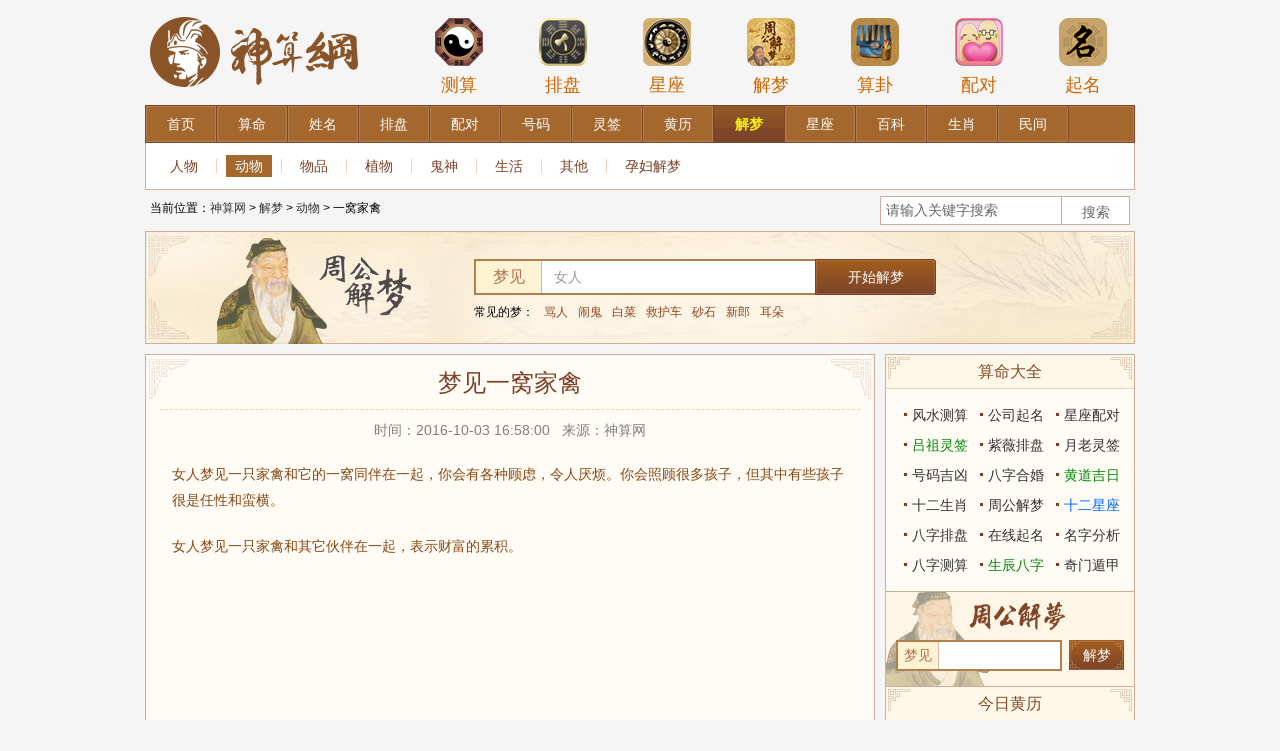

--- FILE ---
content_type: text/html; charset=utf-8
request_url: http://sm.mainyou.com/zgjm/show-5761.html
body_size: 9124
content:
<!doctype html>
<html>
<head>
    <meta http-equiv="Content-Type" content="text/html; charset=utf-8" />
    <title>一窝家禽 - 解梦</title>
    <meta name="Keywords" content=""/>
    <meta name="description" content="<p>女人梦见一只家禽和它的一窝同伴在一起，你会有各种顾虑，令人厌...">
    <link type="text/css" rel="stylesheet" href="https://sm.mainyou.com/static/bazi/css/public_v2.css"/>
    <link type="text/css" rel="stylesheet" href="https://sm.mainyou.com/static/bazi/css/suanming/v2/base.css"/>

</head>
<body>

<div class="header">
    <div class="logo">
        <a href="https://sm.mainyou.com/" title="神算网"><img src="/static/bazi/images/logo.png" width="224" height="105" border="0" alt="神算网"></a>
    </div>
    <div class="header_ad">
        <div class="topMenu">
    <ul>
        <li>
            <a href="/suanming/scbz/" title="八字测算">
                <span><img src="/static/bazi/img/icon1.png" width="50" height="50" alt="八字测算"></span>测算
            </a>
        </li>
        <li>
            <a href="/paipan/ziwei/" title="紫薇排盘">
                <span><img src="/static/bazi/img/icon2.png" width="50" height="50" alt="紫薇排盘"></span>排盘
            </a>
        </li>
        <li>
            <a href="/xingzuo/" title="星座">
                <span><img src="/static/bazi/img/icon3.png" width="50" height="50" alt="星座"></span>星座
            </a>
        </li>
        <li>
            <a href="/zgjm/" title="周公解梦">
                <span><img src="/static/bazi/img/icon4.png" width="50" height="50" alt="周公解梦"></span>解梦
            </a>
        </li>
        <li>
            <a href="/chouqian/" title="黄大仙算卦">
                <span><img src="/static/bazi/img/icon5.png" width="50" height="50" alt="黄大仙算卦"></span>算卦
            </a>
        </li>
        <li>
            <a href="/xingming/xmpd/" title="姓名配对">
                <span><img src="/static/bazi/img/icon6.png" width="50" height="50" alt="姓名配对"></span>配对
            </a>
        </li>
        <li>
            <a href="/xingming/qiming/" title="在线起名">
                <span><img src="/static/bazi/img/icon7.png" width="50" height="50" alt="在线起名"></span>起名
            </a>
        </li>
    </ul>
</div>    </div>
</div>
<link href="https://sm.mainyou.com/static/bazi/css/suanming/v2/dream.css" rel="stylesheet" type="text/css">

<div class="wrapper">
    <div class="main">
        <div class="menu_xy">
            <div class="menu_xy_inner">
                <ul class="clearfix">
                    <li><a title="八字网" href="https://sm.mainyou.com/"><span>首页</span></a></li><li><a title="算命" href="https://sm.mainyou.com/suanming/scbz/"><span>算命</span></a></li><li><a title="姓名" href="https://sm.mainyou.com/xingming/xmfx/"><span>姓名</span></a></li><li><a title="排盘" href="https://sm.mainyou.com/paipan/bazi/"><span>排盘</span></a></li><li><a title="配对" href="https://sm.mainyou.com/peidui/hehun/"><span>配对</span></a></li><li><a title="号码" href="https://sm.mainyou.com/haoma/"><span>号码</span></a></li><li><a title="灵签" href="https://sm.mainyou.com/chouqian/"><span>灵签</span></a></li><li><a title="黄历" href="https://sm.mainyou.com/hdjr/"><span>黄历</span></a></li><li><a title="解梦" class="current" href="https://sm.mainyou.com/zgjm/"><span>解梦</span></a></li><li><a title="星座" href="https://sm.mainyou.com/xingzuo/"><span>星座</span></a></li><li><a title="百科" href="https://sm.mainyou.com/baike/"><span>百科</span></a></li><li><a title="生肖" href="https://sm.mainyou.com/shengxiao/"><span>生肖</span></a></li><li><a title="民间" href="https://sm.mainyou.com/minjian/zhiwen/"><span>民间</span></a></li>                </ul>
            </div>
        </div>
        <div class="submenu">
            <div class="submenu_list"><a title="人物"  href="https://sm.mainyou.com/zgjm/list-350.html">人物</a><em></em><a title="动物" class="current" href="https://sm.mainyou.com/zgjm/list-351.html">动物</a><em></em><a title="物品"  href="https://sm.mainyou.com/zgjm/list-352.html">物品</a><em></em><a title="植物"  href="https://sm.mainyou.com/zgjm/list-353.html">植物</a><em></em><a title="鬼神"  href="https://sm.mainyou.com/zgjm/list-354.html">鬼神</a><em></em><a title="生活"  href="https://sm.mainyou.com/zgjm/list-355.html">生活</a><em></em><a title="其他"  href="https://sm.mainyou.com/zgjm/list-356.html">其他</a><em></em><a title="孕妇解梦"  href="https://sm.mainyou.com/zgjm/list-442.html">孕妇解梦</a></div>
        </div>
<div class="path clearfix">

<div class="path_l">
当前位置：<a href="https://sm.mainyou.com/">神算网</a> &gt; 
 
<a href="https://sm.mainyou.com/zgjm/" title="解梦">解梦</a> &gt; <a href="https://sm.mainyou.com/zgjm/list-351.html" title="动物">动物</a> &gt; 一窝家禽</div>

<div class="path_r">
 <form action="https://sm.mainyou.com/index.php" method="post" target="_blank" _lpchecked="1">
    <span class="input"><input type="text" size="32" id="s-wd" name="q" value="请输入关键字搜索" onfocus="if(this.value=='请输入关键字搜索'){this.value='';}" onblur="if(this.value==''){this.value='请输入关键字搜索';}" class="ipt_text"></span> 
    <input type="submit" class="ipt_sub" value="搜索 ">
    <input type="hidden" name="ac" value="search">
    <input type="hidden" name="ct" value="news"> 
</form>
</div>

 </div>
 
   

    <div class="mod_box_t1 fn_box fn_zgjm_search">
    
        <div class="dream_search">
    
            <img src="https://sm.mainyou.com/static/bazi/images/suanming/v2/title-pic.jpg" alt="周公解梦大全" class="title-pic">
    
            <div class="dream_sc clearfix">
    
                <form id="fm" method="post" action="https://sm.mainyou.com/index.php">
                    <input type="hidden" name="ct" value="zgjm">
                    <input type="hidden" name="ac" value="search">
                    <div class="search-text">
    
                        <span>梦见</span>
    
                        <input type="text" class="dream_txt" autocomplete="off" name="q" id="word" value="女人">
    
                    </div>
    
                    <input type="submit" class="btn_search" onmouseout="this.className='btn_search'" onmouseover="this.className='btn_search btn_search_hover'" name="search_submit" value="开始解梦" />
    
                </form>
    
            </div>
    
            <p>
                常见的梦：<a  href="/zgjm/sech-骂人-1.html"  title="骂人">骂人</a><a  href="/zgjm/sech-闹鬼-1.html"  title="闹鬼">闹鬼</a><a  href="/zgjm/sech-白菜-1.html"  title="白菜">白菜</a><a  href="/zgjm/sech-救护车-1.html"  title="救护车">救护车</a><a  href="/zgjm/sech-砂石-1.html"  title="砂石">砂石</a><a  href="/zgjm/sech-新郎-1.html"  title="新郎">新郎</a><a  href="/zgjm/sech-耳朵-1.html"  title="耳朵">耳朵</a>            </p>
    
        </div>
    
        <i class="flag_tl_t1"></i><i class="flag_tr_t1"></i><i class="flag_bl_t1"></i><i class="flag_br_t1"></i>
    
    </div>       
        
        <div class="cont">

			<div class="col_left">

				<!--周公解梦 begin-->

				<div class="mod_box_t1 fn_part fn_zhgjm">
                
                	<div class="hd">
                    	<h1 class="art_title">梦见一窝家禽</h1>
                	</div>

					<div class="bd">

						<div class="dream_result">
                        
                        	<div class="newsinfo mb10">时间：2016-10-03 16:58:00 &nbsp; 来源：神算网</div>	

							<div class="dream_detail">
                                
								<div class="contents mb10">
									
                <p>女人梦见一只家禽和它的一窝同伴在一起，你会有各种顾虑，令人厌烦。你会照顾很多孩子，但其中有些孩子很是任性和蛮横。</p><p>女人梦见一只家禽和其它伙伴在一起，表示财富的累积。</p>
              
                                    
                                    
                                    <div class="page">
                                    
                                    </div>
								</div>

							</div>	

							<!-- 热词 begin-->
                            <style type="text/css">
                            .dream_detail{min-height:325px;}
                            </style>
							

							<!-- 热词 end-->

							<div class="dream_other">

								<p>你是否还梦见?</p>

								<div class="dream_other_a mt10">
								                        		<a href="show-4629.html" target="_blank">困难</a>
								                        		<a href="show-266.html" target="_blank">无脸人</a>
								                        		<a href="show-2184.html" target="_blank">挖井</a>
								                        		<a href="show-6116.html" target="_blank">拾黄金戒指</a>
								                        		<a href="show-5876.html" target="_blank">烤箱</a>
								                        		<a href="show-7179.html" target="_blank">孕妇梦见番茄</a>
								                        		<a href="show-4670.html" target="_blank">缺乏、缺少、断药</a>
								                        		<a href="show-2448.html" target="_blank">吃喜糖</a>
								                        		<a href="show-654.html" target="_blank">出版商</a>
								                        		<a href="show-4125.html" target="_blank">收拾东西、整理东西</a>
								                        		<a href="show-7099.html" target="_blank">孕妇梦见鸡</a>
								                        		<a href="show-2081.html" target="_blank">扎手</a>
								                        		<a href="show-7007.html" target="_blank">看奥运</a>
								                        		<a href="show-5860.html" target="_blank">车站、月台</a>
								                        		<a href="show-1432.html" target="_blank">黄瓜</a>
								                        		<a href="show-1483.html" target="_blank">土地公公</a>
								                        		<a href="show-2324.html" target="_blank">岛</a>
								                        		<a href="show-3517.html" target="_blank">被子</a>
								                        		<a href="show-3015.html" target="_blank">鳄鱼</a>
								                        		<a href="show-400.html" target="_blank">凶恶的人</a>
								                        		<a href="show-5409.html" target="_blank">抱养别人的孩子</a>
								                        		<a href="show-4146.html" target="_blank">播种</a>
								                        		<a href="show-6557.html" target="_blank">祝贺、庆贺</a>
								                        		<a href="show-5733.html" target="_blank">桃花鱼</a>
																</div>
                                
                                <div class="dream_other_a mt10">
                                    <!-- Duoshuo Comment BEGIN -->
                                    <div class="ds-thread"></div>
                                    <script type="text/javascript">
                                    var duoshuoQuery = {short_name:"bazi5"};
                                    (function() {
                                    var ds = document.createElement('script');
                                    ds.type = 'text/javascript';ds.async = true;
                                    ds.src = 'http://static.duoshuo.com/embed.js';
                                    ds.charset = 'UTF-8';
                                    (document.getElementsByTagName('head')[0] 
                                    || document.getElementsByTagName('body')[0]).appendChild(ds);
                                    })();
                                    </script>
                                    <!-- Duoshuo Comment END -->
                                </div>

							</div>

						</div>

					</div>

					<i class="flag_tl_t1"></i><i class="flag_tr_t1"></i><i class="flag_bl_t1"></i><i class="flag_br_t1"></i>

</div>

<div class="mod_box_t2 box_knowledge clearAll mt10">
                    <div class="hd">
                        <h3>百科小知识</h3>
                        <i class="flag_l_t2"></i>
                        <i class="flag_r_t2"></i>
                    </div>
                    <div class="bd">
                            <div class="knowledge_list clearfix">
                            <div class="know_row">
<script type="text/javascript" src="https://www.kaiyun9.com/api.php?mod=js&bid=79"></script>
                            </div>
                        </div>
                    </div>
                </div>
<div class="mod_box_t2">
</div>
<div class="mod_box_t2 suanming-tools mt10">
	<div class="hd hd_s1">
		<h3>实用工具大全</h3>
		<i class="flag_l_t2"></i>
		<i class="flag_r_t2"></i>
	</div>
	<div class="morenav">
        		<div class="bor_bom more_d">
			<h4><a href="https://sm.mainyou.com/baike/">百科</a></h4>
            				<a href="https://sm.mainyou.com/list-345.html" title="星座分析">星座分析</a>
							<a href="https://sm.mainyou.com/list-346.html" title="心理测试">心理测试</a>
							<a href="https://sm.mainyou.com/list-347.html" title="风水命理">风水命理</a>
							<a href="https://sm.mainyou.com/list-348.html" title="八字百科">八字百科</a>
							<a href="https://sm.mainyou.com/list-471.html" title="生肖属相">生肖属相</a>
			            </div>
         		<div class="bor_bom more_d">
			<h4><a href="https://sm.mainyou.com/zgjm/">解梦</a></h4>
            				<a href="https://sm.mainyou.com/zgjm/list-350.html" title="人物">人物</a>
							<a href="https://sm.mainyou.com/zgjm/list-351.html" title="动物">动物</a>
							<a href="https://sm.mainyou.com/zgjm/list-352.html" title="物品">物品</a>
							<a href="https://sm.mainyou.com/zgjm/list-353.html" title="植物">植物</a>
							<a href="https://sm.mainyou.com/zgjm/list-354.html" title="鬼神">鬼神</a>
							<a href="https://sm.mainyou.com/zgjm/list-355.html" title="生活">生活</a>
							<a href="https://sm.mainyou.com/zgjm/list-356.html" title="其他">其他</a>
							<a href="https://sm.mainyou.com/zgjm/list-442.html" title="孕妇解梦">孕妇解梦</a>
			            </div>
         		<div class="bor_bom more_d">
			<h4><a href="https://sm.mainyou.com/suanming/scbz/">算命</a></h4>
            				<a href="https://sm.mainyou.com/suanming/scbz/" title="生辰八字">生辰八字</a>
							<a href="https://sm.mainyou.com/suanming/rglm/" title="日干论命">日干论命</a>
							<a href="https://sm.mainyou.com/suanming/cglm/" title="称骨论命">称骨论命</a>
							<a href="https://sm.mainyou.com/suanming/sscy/" title="三世财运">三世财运</a>
							<a href="https://sm.mainyou.com/suanming/bzcs/" title="八字测算">八字测算</a>
							<a href="https://sm.mainyou.com/suanming/fscs/" title="风水测算">风水测算</a>
			            </div>
         		<div class="bor_bom more_d">
			<h4><a href="https://sm.mainyou.com/xingming/xmfx/">姓名</a></h4>
            				<a href="https://sm.mainyou.com/xingming/xmfx/" title="名字分析">名字分析</a>
							<a href="https://sm.mainyou.com/xingming/qiming/" title="在线起名">在线起名</a>
							<a href="https://sm.mainyou.com/xingming/dzqiming/" title="定字起名">定字起名</a>
							<a href="https://sm.mainyou.com/xingming/gsqm/" title="公司起名">公司起名</a>
							<a href="https://sm.mainyou.com/xingming/xmpd/" title="名字配对">名字配对</a>
			            </div>
         		<div class="bor_bom more_d">
			<h4><a href="https://sm.mainyou.com/paipan/bazi/">排盘</a></h4>
            				<a href="https://sm.mainyou.com/paipan/bazi/" title="八字排盘">八字排盘</a>
							<a href="https://sm.mainyou.com/paipan/liuren/" title="六壬排盘">六壬排盘</a>
							<a href="https://sm.mainyou.com/paipan/xuankongfeixing/" title="玄空飞星">玄空飞星</a>
							<a href="https://sm.mainyou.com/paipan/liuyao/" title="六爻起卦">六爻起卦</a>
							<a href="https://sm.mainyou.com/paipan/qimendunjia/" title="奇门遁甲">奇门遁甲</a>
							<a href="https://sm.mainyou.com/paipan/ziwei/" title="紫薇排盘">紫薇排盘</a>
							<a href="https://sm.mainyou.com/paipan/xingpan/" title="星盘测试">星盘测试</a>
			            </div>
         		<div class="bor_bom more_d">
			<h4><a href="https://sm.mainyou.com/peidui/hehun/">配对</a></h4>
            				<a href="https://sm.mainyou.com/peidui/hehun/" title="八字合婚">八字合婚</a>
							<a href="https://sm.mainyou.com/peidui/qq/" title="QQ配对">QQ配对</a>
							<a href="https://sm.mainyou.com/peidui/xingzuo/" title="星座配对">星座配对</a>
							<a href="https://sm.mainyou.com/peidui/shengxiao/" title="生肖配对">生肖配对</a>
							<a href="https://sm.mainyou.com/peidui/mingzi/" title="名字配对">名字配对</a>
							<a href="https://sm.mainyou.com/peidui/xuexing/" title="血型配对">血型配对</a>
							<a href="https://sm.mainyou.com/peidui/xingzuoxuexing/" title="星座血型">星座血型</a>
							<a href="https://sm.mainyou.com/peidui/shengxiaoxuexing/" title="生肖血型">生肖血型</a>
							<a href="https://sm.mainyou.com/peidui/xingzuoshengxiao/" title="星座生肖">星座生肖</a>
			            </div>
         		<div class="bor_bom more_d">
			<h4><a href="https://sm.mainyou.com/haoma/">号码</a></h4>
            				<a href="https://sm.mainyou.com/haoma/shouji/" title="手机号码">手机号码</a>
							<a href="https://sm.mainyou.com/haoma/dianhua/" title="电话号码">电话号码</a>
							<a href="https://sm.mainyou.com/haoma/shenfenzheng/" title="身份证号码">身份证号码</a>
							<a href="https://sm.mainyou.com/haoma/qq/" title="QQ号码">QQ号码</a>
							<a href="https://sm.mainyou.com/haoma/chepai/" title="车牌号码">车牌号码</a>
							<a href="https://sm.mainyou.com/haoma/shengrimima/" title="生日密码">生日密码</a>
							<a href="https://sm.mainyou.com/haoma/shengrishu/" title="生日书">生日书</a>
							<a href="https://sm.mainyou.com/haoma/shengrihua/" title="生日花">生日花</a>
							<a href="https://sm.mainyou.com/haoma/chushengri/" title="出生日">出生日</a>
			            </div>
         		<div class="bor_bom more_d">
			<h4><a href="https://sm.mainyou.com/chouqian/">灵签</a></h4>
            				<a href="https://sm.mainyou.com/chouqian/guanyin/" title="观音灵签">观音灵签</a>
							<a href="https://sm.mainyou.com/chouqian/lvzu/" title="吕祖灵签">吕祖灵签</a>
							<a href="https://sm.mainyou.com/chouqian/huangdaxian/" title="黄大仙灵签">黄大仙灵签</a>
							<a href="https://sm.mainyou.com/chouqian/guandi/" title="关帝灵签">关帝灵签</a>
							<a href="https://sm.mainyou.com/chouqian/tianhou/" title="天后灵签">天后灵签</a>
							<a href="https://sm.mainyou.com/chouqian/zhugeliang/" title="诸葛测字">诸葛测字</a>
							<a href="https://sm.mainyou.com/chouqian/yuelao/" title="月老灵签">月老灵签</a>
							<a href="https://sm.mainyou.com/chouqian/chegong/" title="车公灵签">车公灵签</a>
							<a href="https://sm.mainyou.com/chouqian/wanggong" title="王公灵签">王公灵签</a>
			            </div>
         		<div class="bor_bom more_d">
			<h4><a href="https://sm.mainyou.com/hdjr/">黄历</a></h4>
            				<a href="https://sm.mainyou.com/hdjr/huanglijieshi/" title="黄历名词解释">黄历名词解释</a>
							<a href="https://sm.mainyou.com/hdjr/lishi/" title="历史上的今天">历史上的今天</a>
							<a href="https://sm.mainyou.com/hdjr/zeri/" title="择日">择日</a>
							<a href="https://sm.mainyou.com/hdjr/yinyangli/" title="阴阳历转换">阴阳历转换</a>
			            </div>
         		<div class="bor_bom more_d">
			<h4><a href="https://sm.mainyou.com/xingzuo/">星座</a></h4>
            				<a href="https://sm.mainyou.com/xingzuo/baiyang/" title="白羊座">白羊</a>
							<a href="https://sm.mainyou.com/xingzuo/jinniu/" title="金牛座">金牛</a>
							<a href="https://sm.mainyou.com/xingzuo/shuangzi/" title="双子座">双子</a>
							<a href="https://sm.mainyou.com/xingzuo/juxie/" title="巨蟹座">巨蟹</a>
							<a href="https://sm.mainyou.com/xingzuo/shizi/" title="狮子座">狮子</a>
							<a href="https://sm.mainyou.com/xingzuo/chunv/" title="处女座">处女</a>
							<a href="https://sm.mainyou.com/xingzuo/tiancheng/" title="天秤座">天秤</a>
							<a href="https://sm.mainyou.com/xingzuo/tianxie/" title="天蝎座">天蝎</a>
							<a href="https://sm.mainyou.com/xingzuo/sheshou/" title="射手座">射手</a>
							<a href="https://sm.mainyou.com/xingzuo/mojie/" title="摩羯座">摩羯</a>
							<a href="https://sm.mainyou.com/xingzuo/shuiping/" title="水瓶座">水瓶</a>
							<a href="https://sm.mainyou.com/xingzuo/shuangyu/" title="双鱼座">双鱼</a>
							<a href="https://sm.mainyou.com/xingzuo/shangshengxingzuo/" title="上升星座">上升星座</a>
							<a href="https://sm.mainyou.com/xingzuo/zhuanqu/" title="星座专区">专区</a>
							<a href="https://sm.mainyou.com/xingzuo/yunshi/" title="星座运势">运势</a>
			            </div>
         		<div class="bor_bom more_d">
			<h4><a href="https://sm.mainyou.com/shengxiao/">生肖</a></h4>
            				<a href="https://sm.mainyou.com/2019/" title="2021运势">2021运势</a>
							<a href="https://sm.mainyou.com/shengxiao/shu/" title="鼠">鼠</a>
							<a href="https://sm.mainyou.com/shengxiao/niu/" title="牛">牛</a>
							<a href="https://sm.mainyou.com/shengxiao/hu/" title="虎">虎</a>
							<a href="https://sm.mainyou.com/shengxiao/tu/" title="兔">兔</a>
							<a href="https://sm.mainyou.com/shengxiao/long/" title="龙">龙</a>
							<a href="https://sm.mainyou.com/shengxiao/she/" title="蛇">蛇</a>
							<a href="https://sm.mainyou.com/shengxiao/ma/" title="马">马</a>
							<a href="https://sm.mainyou.com/shengxiao/yang/" title="羊">羊</a>
							<a href="https://sm.mainyou.com/shengxiao/hou/" title="猴">猴</a>
							<a href="https://sm.mainyou.com/shengxiao/ji/" title="鸡">鸡</a>
							<a href="https://sm.mainyou.com/shengxiao/gou/" title="狗">狗</a>
							<a href="https://sm.mainyou.com/shengxiao/zhu/" title="猪">猪</a>
			            </div>
         		<div class=" more_d">
			<h4><a href="https://sm.mainyou.com/minjian/zhiwen/">民间</a></h4>
            				<a href="https://sm.mainyou.com/minjian/zhiwen/" title="指纹算命">指纹算命</a>
							<a href="https://sm.mainyou.com/minjian/shouxiang/ganqingxian/" title="手相查询">手相查询</a>
							<a href="https://sm.mainyou.com/minjian/zhixiang/" title="痣相图解">痣相图解</a>
							<a href="https://sm.mainyou.com/minjian/snsn" title="生男生女预测">生男生女预测</a>
							<a href="https://sm.mainyou.com/minjian/yantiao/" title="眼跳测吉凶">眼跳测吉凶</a>
							<a href="https://sm.mainyou.com/minjian/dapenti/" title="打喷嚏测吉凶">打喷嚏测吉凶</a>
							<a href="https://sm.mainyou.com/minjian/liuyao/" title="六爻占卜">六爻占卜</a>
			            </div>
       
		<!-- ad start-->

		<!-- ad end-->
	</div>
</div>

</div>

<div id="col_right" class="col_right">

<div class="mod_box_t2 hot_tool_part nobor_bom">
    <div class="hd hd_s1">
        <h3>算命大全</h3>
        <i class="flag_l_t2"></i>
        <i class="flag_r_t2"></i>
    </div>
    <div class="bd bd_s1">
        <ul class="mod_txt">
           <li><a  href="/suanming/fscs/"  title="风水测算">风水测算</a></li>
           <li><a  href="/xingming/gsqm/"  title="公司起名">公司起名</a></li>
           <li><a  href="/peidui/xingzuo/"  title="星座配对">星座配对</a></li>
           <li><a  href="/chouqian/lvzu/" class="cGreen" title="吕祖灵签">吕祖灵签</a></li>
           <li><a  href="/paipan/ziwei/"  title="紫薇排盘">紫薇排盘</a></li>
           <li><a  href="/chouqian/yuelao/"  title="月老灵签">月老灵签</a></li>
           <li><a  href="/haoma/dianhua/"  title="号码吉凶">号码吉凶</a></li>
           <li><a  href="/peidui/hehun/"  title="八字合婚">八字合婚</a></li>
           <li><a  href="/hdjr/" class="cGreen" title="黄道吉日">黄道吉日</a></li>
           <li><a  href="/shengxiao/"  title="十二生肖">十二生肖</a></li>
           <li><a  href="/zgjm/"  title="周公解梦">周公解梦</a></li>
           <li><a  href="/xingzuo/" class="cBlue" title="十二星座">十二星座</a></li>
           <li><a  href="/paipan/bazi/"  title="八字排盘">八字排盘</a></li>
           <li><a  href="/xingming/qiming/"  title="在线起名">在线起名</a></li>
           <li><a  href="/xingming/xmfx/"  title="名字分析">名字分析</a></li>
           <li><a  href="/suanming/bzcs/"  title="八字测算">八字测算</a></li>
           <li><a  href="/suanming/scbz/" class="cGreen" title="生辰八字">生辰八字</a></li>
           <li><a target="_blank" href="/paipan/qimendunjia/"  title="奇门遁甲">奇门遁甲</a></li>
            
        </ul>
    </div>
</div>

<div class="tps_zhgjm">
            <form action="https://sm.mainyou.com/" target="_blank" method="post">
            <input type="hidden" name="ct" value="zgjm" />
            <input type="hidden" name="ac" value="search" />
          <div class="dream_sc_zg clearfix">
                <span>梦见</span>
              <div class="search-text">
                <input type="text" class="dream_txt_zg" autocomplete="on" name="q" id="ser_key" value="">
              </div>
          </div>
          <input type="submit" class="btn_search" name="search_submit" value="解梦">
            </form>
    </div>

<div class="mod_box_t2 ecliptic_part nobor_bom">
    	<div class="hd hd_s1">
        <h3>今日黄历</h3>
            <i class="flag_l_t2"></i>
            <i class="flag_r_t2"></i>
        </div>
        
        <div class="bd bd_s1">
            <div class="mod_ecliptic">
                <div class="ecliptic_date">
                	<script type="text/javascript" src="/huangli.js"></script>
                </div>
            </div>
            <div class="query_btn"><a target="_blank" href="https://sm.mainyou.com/hdjr/zeri/">查吉日</a></div>
    	</div>
</div>
<!------>


<div class="mod_box_t2 hot_tool_part buddhist_part">
    <div class="hd hd_s1">
        <h3>星座测算</h3><i class="flag_l_t2"></i><i class="flag_r_t2"></i>
    </div>
    <div class="querys_1 querysBg">
        <table class="querys querys2">
            <form method="POST" action="https://sm.mainyou.com/index.php" target="_blank">
            <input type="hidden" name="ct" value="xingzuo" />
            <input type="hidden" name="ac" value="m_d_xz" />
                <tr>
                    <td>
                        <select class="sels1 sels3 qa" name="m">
                            <option value="01">1月</option>
                            <option value="02">2月</option>
                            <option value="03">3月</option>
                            <option value="04">4月</option>
                            <option value="05">5月</option>
                            <option value="06">6月</option>
                            <option value="07">7月</option>
                            <option value="08">8月</option>
                            <option value="09">9月</option>
                            <option value="10">10月</option>
                            <option value="11">11月</option>
                            <option value="12">12月</option>
                        </select>
                    </td>
                    <td>
                        <select class="sels1 sels3 qb" name="d">
                            <option value="01">1日</option>
                            <option value="02">2日</option>
                            <option value="03">3日</option>
                            <option value="04">4日</option>
                            <option value="05">5日</option>
                            <option value="06">6日</option>
                            <option value="07">7日</option>
                            <option value="08">8日</option>
                            <option value="09">9日</option>
                            <option value="10">10日</option>
                            <option value="11">11日</option>
                            <option value="12">12日</option>
                            <option value="13">13日</option>
                            <option value="14">14日</option>
                            <option value="15">15日</option>
                            <option value="16">16日</option>
                            <option value="17">17日</option>
                            <option value="18">18日</option>
                            <option value="19">19日</option>
                            <option value="20">20日</option>
                            <option value="21">21日</option>
                            <option value="22">22日</option>
                            <option value="23">23日</option>
                            <option value="24">24日</option>
                            <option value="25">25日</option>
                            <option value="26">26日</option>
                            <option value="27">27日</option>
                            <option value="28">28日</option>
                            <option value="29">29日</option>
                            <option value="30">30日</option>
                            <option value="31">31日</option>
                        </select>
                    </td>
                    <td>
                        <button class="button4" type=submit>星座查询</button>
                    </td>
                </tr>
            </form>

            <form method="post" action="https://sm.mainyou.com/index.php" target="_blank">
                <input type="hidden" name="ct" value="xingzuo">
                <input type="hidden" name="ac" value="date_xz" />
                <tr>
                    <td colspan=2>
                        <select class="sels2 sels4 qa" name="xz">
                            <option value="1">白羊座3月21-4月20</option>
                            <option value="2">金牛座4月21-5月21</option>
                            <option value="3">双子座5月22-6月21</option>
                            <option value="4">巨蟹座6月22-7月22</option>
                            <option value="5">狮子座7月23-8月23</option>
                            <option value="6">处女座8月24-9月23</option>
                            <option value="7">天秤座9月24-10月23</option>
                            <option value="8">天蝎座10月24-11月22</option>
                            <option value="9">射手座11月23-12月21</option>
                            <option value="10">魔羯座12月22-1月20</option>
                            <option value="11">水瓶座1月21-2月19</option>
                            <option value="12">双鱼座2月20-3月20</option>
                        </select>
                    </td>
                    <td>
                        <button class="button4" type="submit">星座详解</button>
                    </td>
                </tr>
            </form>
            <form method="post" action="https://sm.mainyou.com/index.php" target="_blank">
                <input type="hidden" name="ct" value="xingzuo">
                <input type="hidden" name="ac" value="page">
                <tr>
                    <td>
                        <select class="sels1 sels3" id="q_astro" name="tid">
                            <option value="401"selected>白羊座</option>
                            <option value="402">金牛座</option>
                            <option value="403">双子座</option>
                            <option value="404">巨蟹座</option>
                            <option value="405">狮子座</option>
                            <option value="406">处女座</option>
                            <option value="407">天秤座</option>
                            <option value="408">天蝎座</option>
                            <option value="409">射手座</option>
                            <option value="410">摩羯座</option>
                            <option value="411">水瓶座</option>
                            <option value="412">双鱼座</option>
                        </select>
                    </td>
                    <td>
                        <select class="sels1 sels3" id="q_type" name="nid">
                            <option value="1">今日运势</option>
                            <option value="2">明日运势</option>
                            <option value="3">本周运势</option>
                            <option value="4">本月运势</option>
                            <option value="5">本年运势</option>
                            <option value="6">爱情运势</option>
                        </select>
                    </td>
                    <td>
                        <button class="button3" type=submit>运 势</button>
                    </td>
                </tr>
            </form>
            <form method="post" action="https://sm.mainyou.com/index.php" target="_blank">
                <input type="hidden" name="ct" value="xingzuo">
                <input type="hidden" name="ac" value="date_xz">
                <tr>
                    <td>
                        <select class="sels1 sels3 qa" name="xz">
                            <option value="1">白羊座</option>
                            <option value="2">金牛座</option>
                            <option value="3">双子座</option>
                            <option value="4">巨蟹座</option>
                            <option value="5">狮子座</option>
                            <option value="6">处女座</option>
                            <option value="7">天秤座</option>
                            <option value="8">天蝎座</option>
                            <option value="9">射手座</option>
                            <option value="10">魔羯座</option>
                            <option value="11">水瓶座</option>
                            <option value="12">双鱼座</option>
                        </select>
                    </td>
                    <td>
                        <select class="sels1 sels3 qb" name="xx">
                            <option value="A">A型</option>
                            <option value="B">B型</option>
                            <option value="AB">AB型</option>
                            <option value="O">O型</option>
                        </select>
                    </td>
                    <td>
                        <button class="button3" type="submit">解 读</button>
                    </td>
                </tr>
            </form>
            <form method="post" action="https://sm.mainyou.com/index.php" onSubmit="return formChaxun(2,this,'.qa','.qb')" target="_blank">
                <input type="hidden" name="ct" value="peidui" />
                <input type="hidden" name="ac" value="xingzuo" />
                <tr>
                    <td>
                        <select class="sels1 sels3 qa" name="xz1">
                            <option selected="" value="白羊座">男白羊座</option>
                            <option value="金牛座">男金牛座</option>
                            <option value="双子座">男双子座</option>
                            <option value="巨蟹座">男巨蟹座</option>
                            <option value="狮子座">男狮子座</option>
                            <option value="处女座">男处女座</option>
                            <option value="天秤座">男天秤座</option>
                            <option value="天蝎座">男天蝎座</option>
                            <option value="射手座">男射手座</option>
                            <option value="摩羯座">男摩羯座</option>
                            <option value="水瓶座">男水瓶座</option>
                            <option value="双鱼座">男双鱼座</option>
                        </select>
                    </td>
                    <td>
                        <select class="sels1 sels3 qb" name="xz2">
                            <option selected="" value="白羊座">女白羊座</option>
                            <option value="金牛座">女金牛座</option>
                            <option value="双子座">女双子座</option>
                            <option value="巨蟹座">女巨蟹座</option>
                            <option value="狮子座">女狮子座</option>
                            <option value="处女座">女处女座</option>
                            <option value="天秤座">女天秤座</option>
                            <option value="天蝎座">女天蝎座</option>
                            <option value="射手座">女射手座</option>
                            <option value="摩羯座">女摩羯座</option>
                            <option value="水瓶座">女水瓶座</option>
                            <option value="双鱼座">女双鱼座</option>
                        </select>
                    </td>
                    <td>
                        <button class="button3" type=submit>配 对</button>
                    </td>
                </tr>
            </form>
            <form action="https://sm.mainyou.com/index.php" method="post" onSubmit="return formChaxun(4,this,'.qa','.qb')" target="_blank">
                <input type="hidden" name="ac" value="shengxiao" />
                <input type="hidden" name="ct" value="peidui" />
                <tr>
                    <td>
                        <select class="sels1 sels3 qa" name="sx1">
                            <option value="鼠">男子鼠</option>
                            <option value="牛">男丑牛</option>
                            <option value="虎">男寅虎</option>
                            <option value="兔">男卯兔</option>
                            <option value="龙">男辰龙</option>
                            <option value="蛇">男巳蛇</option>
                            <option value="马">男午马</option>
                            <option value="羊">男未羊</option>
                            <option value="猴">男申猴</option>
                            <option value="鸡">男酉鸡</option>
                            <option value="狗">男戌狗</option>
                            <option value="猪">男亥猪</option>
                        </select>
                    </td>
                    <td>
                        <select class="sels1 sels3 qb" name="sx2">
                            <option value="鼠">女子鼠</option>
                            <option value="牛">女丑牛</option>
                            <option value="虎">女寅虎</option>
                            <option value="兔">女卯兔</option>
                            <option value="龙">女辰龙</option>
                            <option value="蛇">女巳蛇</option>
                            <option value="马">女午马</option>
                            <option value="羊">女未羊</option>
                            <option value="猴">女申猴</option>
                            <option value="鸡">女酉鸡</option>
                            <option value="狗">女戌狗</option>
                            <option value="猪">女亥猪</option>
                        </select>
                    </td>
                    <td>
                        <button class="button3" type="submit">配 对</button>
                    </td>
                </tr>
            </form>
            <form method="post" action="https://sm.mainyou.com/index.php" onSubmit="return formChaxun(3,this,'.qa','.qb')" target="_blank">
                <input type="hidden" name="ct" value="peidui">
                <input type="hidden" name="ac" value="xuexing">
                <tr>
                    <td>
                        <select class="sels1 sels3 qa" name="xx1">
                            <option value="A">A型</option>
                            <option value="B">B型</option>
                            <option value="O">O型</option>
                            <option value="AB">AB型</option>
                        </select>
                    </td>
                    <td>
                        <select class="sels1 sels3 qb" name="xx2">
                            <option value="A">A型</option>
                            <option value="B">B型</option>
                            <option value="O">O型</option>
                            <option value="AB">AB型</option>
                        </select>
                    </td>
                    <td>
                        <button class="button3" type="submit">配 对</button>
                    </td>
                </tr>
            </form>
            <form action="haoma.php" method="post" onSubmit="return formChaxun(5,this,'.qa','.qb')" target="_blank">
                <input type="hidden" value="haoma" name="ct">
                <input type="hidden" value="shengrimima" name="ac">
                <tr>
                    <td>
                        <select class="sels1 sels3 qa" name="m">
                            <option value="1">1月</option>
                            <option value="2">2月</option>
                            <option value="3">3月</option>
                            <option value="4">4月</option>
                            <option value="5">5月</option>
                            <option value="6">6月</option>
                            <option value="7">7月</option>
                            <option value="8">8月</option>
                            <option value="9">9月</option>
                            <option value="10">10月</option>
                            <option value="11">11月</option>
                            <option value="12">12月</option>
                        </select>
                    </td>
                    <td>
                        <select class="sels1 sels3 qb" name="d">
                            <option value="1">1日</option>
                            <option value="2">2日</option>
                            <option value="3">3日</option>
                            <option value="4">4日</option>
                            <option value="5">5日</option>
                            <option value="6">6日</option>
                            <option value="7">7日</option>
                            <option value="8">8日</option>
                            <option value="9">9日</option>
                            <option value="10">10日</option>
                            <option value="11">11日</option>
                            <option value="12">12日</option>
                            <option value="13">13日</option>
                            <option value="14">14日</option>
                            <option value="15">15日</option>
                            <option value="16">16日</option>
                            <option value="17">17日</option>
                            <option value="18">18日</option>
                            <option value="19">19日</option>
                            <option value="20">20日</option>
                            <option value="21">21日</option>
                            <option value="22">22日</option>
                            <option value="23">23日</option>
                            <option value="24">24日</option>
                            <option value="25">25日</option>
                            <option value="26">26日</option>
                            <option value="27">27日</option>
                            <option value="28">28日</option>
                            <option value="29">29日</option>
                            <option value="30">30日</option>
                            <option value="31">31日</option>
                        </select>
                    </td>
                    <td>
                        <button class="button4" type="submit">生日密码</button>
                    </td>
                </tr>
            </form>
        </table>
    </div>
</div>

<div class="mod_box_t2 sesx">
    <div class="hd hd_s1">
        <h3>2022十二生肖运程</h3>
        <i class="flag_l_t2"></i>
        <i class="flag_r_t2"></i>
    </div>
    <div class="bd bd_s1">
        <a href="https://sm.mainyou.com/2022/shu.html" class="sx-1">鼠</a>
        <a href="https://sm.mainyou.com/2022/niu.html" class="sx-2">牛</a>
        <a href="https://sm.mainyou.com/2022/hu.html" class="sx-3">虎</a>
        <a href="https://sm.mainyou.com/2022/tu.html" class="sx-4">兔</a>
        <a href="https://sm.mainyou.com/2022/long.html" class="sx-5">龙</a>
        <a href="https://sm.mainyou.com/2022/she.html" class="sx-6">蛇</a>
        <a href="https://sm.mainyou.com/2022/ma.html" class="sx-7">马</a>
        <a href="https://sm.mainyou.com/2022/yang.html" class="sx-8">羊</a>
        <a href="https://sm.mainyou.com/2022/hou.html" class="sx-9">猴</a>
        <a href="https://sm.mainyou.com/2022/ji.html" class="sx-10">鸡</a>
        <a href="https://sm.mainyou.com/2022/gou.html" class="sx-11">狗</a>
        <a href="https://sm.mainyou.com/2022/zhu.html" class="sx-12">猪</a>
    </div>
</div>
<!--
<div class="mod_box_t2 horoscope_part">
    <div class="hd hd_s1">
        <h3>应用推荐</h3><i class="flag_l_t2"></i><i class="flag_r_t2"></i>
    </div>
    <div class="bd bd_s1">
        <ul class="appList clearfix">
        	            	<li><a  href="/haoma/"><img src="http://sm.mainyou.com/img/up_img/201611/147859212412234.png" alt="号码吉凶" width="64" height="64"><p>号码吉凶</p></a></li>
                        	<li><a  href="/suanming/scbz/"><img src="http://sm.mainyou.com/img/up_img/201611/147859211094499.png" alt="周易算命" width="64" height="64"><p>周易算命</p></a></li>
                        	<li><a  href="/haoma/shengrimima/"><img src="http://sm.mainyou.com/img/up_img/201611/147859209573525.png" alt="生日算命" width="64" height="64"><p>生日算命</p></a></li>
                        	<li><a  href="/paipan/bazi/"><img src="http://sm.mainyou.com/img/up_img/201611/147859361517029.png" alt="八字排盘" width="64" height="64"><p>八字排盘</p></a></li>
                        	<li><a  href="/chouqian/zhugeliang/"><img src="http://sm.mainyou.com/img/up_img/201611/147859163879590.png" alt="诸葛测字" width="64" height="64"><p>诸葛测字</p></a></li>
                        	<li><a  href="/paipan/liuyao/"><img src="http://sm.mainyou.com/img/up_img/201611/147859207372475.png" alt="六爻占卜" width="64" height="64"><p>六爻占卜</p></a></li>
                    </ul>
    </div>
</div>-->
<div class="side_banner fixed">
</div>  

</div>

</div>

</div>

</div>

<div class="footer">

    <p class="flink"><span style="font-weight:bold;">友情链接:</span>

        <a target="_blank" href="https://www.mainyou.com/">漫游网址导航</a>

        <a target="_blank" href="/zgjm">周公解梦</a>
        
        <a target="_blank" href="/hdjr">黄道吉日</a>
        
        <a target="_blank" href="/baike">八字百科</a>

    </p>
    <p class="center"><a href="https://sm.mainyou.com/">神算网</a> 浙ICP备14042164号-3 ,网站合作联系QQ:25321350 - <a href="https://sm.mainyou.com/" target="_blank">最全最准的算命网站</a></p>
</div>
<script>
var _hmt = _hmt || [];
(function() {
  var hm = document.createElement("script");
  hm.src = "https://hm.baidu.com/hm.js?982d397c3b65f60ee69c04bd19417cae";
  var s = document.getElementsByTagName("script")[0]; 
  s.parentNode.insertBefore(hm, s);
})();
</script>

</div>

</body>

</html>

--- FILE ---
content_type: text/html; charset=utf-8
request_url: http://sm.mainyou.com/huangli.js
body_size: 236
content:
document.write('<span class="gregorian" id="riqi"><i></i></span><span class="lunar" id="nongli"></span></div><div class="ecliptic_act ecliptic_act_s1"><div id="ecliptic_prop1" class="prop"><span class="item"><a target="_blank" href="/hdjr/2026-1-29" class="in"></a></span></div><span class="icon"></span></div><div class="ecliptic_act ecliptic_act_s2"><div id="ecliptic_prop2" class="prop"><span class="item"><a target="_blank" href="/hdjr/2026-1-29" class="in"></a></span></div><span class="icon"></span></div><div class="ecliptic_act ecliptic_act_s3"><div id="ecliptic_prop3" class="prop"><span class="item"><a class="in" target="_blank" href="/hdjr/2026-1-29"></a></span></div><span class="icon"></span>');